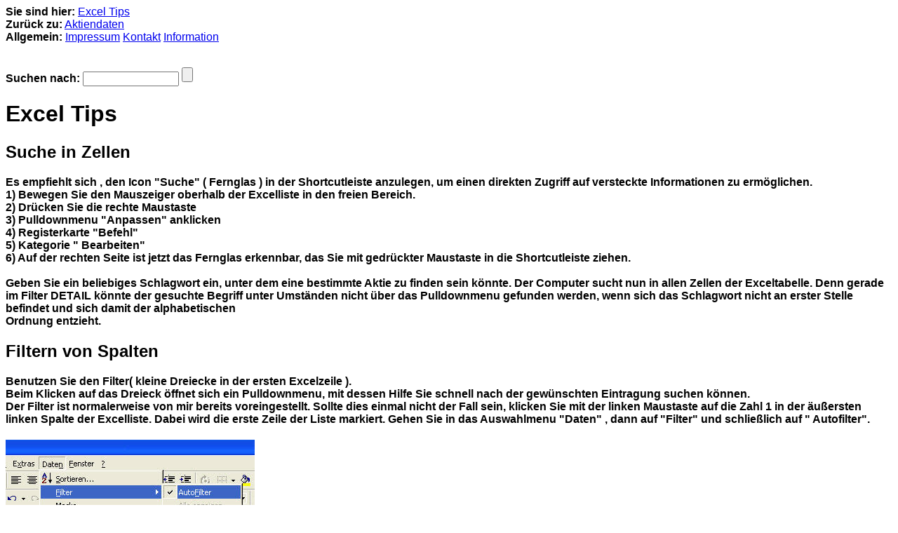

--- FILE ---
content_type: text/html
request_url: https://aktionaersdatenbank.hier-im-netz.de/plaintext/aktiendaten/excel-tips/index.html
body_size: 8618
content:
<!DOCTYPE HTML PUBLIC "-//W3C//DTD HTML 4.0 Transitional//EN">

<html>
<head>
<title>www.Aktiendaten.de</title>
<meta http-equiv="X-UA-Compatible" content="IE=EmulateIE7">
<meta http-equiv="content-language" content="de">
<meta http-equiv="content-type" content="text/html; charset=ISO-8859-1">
<meta http-equiv="expires" content="0">
<meta name="author" content="Stephan Seit">
<meta name="description" content="Von John F. Kennedy bis 9/11">
<meta name="keywords" lang="de" content="Der 11. September 2001, John F. Kennedy, Die Illuminaten, Zionisten, Gr&uuml;nde f&uuml;r 9/11, 9/11 Kurzfassung, 9/11 Insider, PNAC Studie, Conclusio 9/11, 9/11 Masterminds, Milzbrand, M&auml;rchenjahre, Ukraine, Syrien, No Airplane Theorie, HAARP und Klimawandel, 9/11 Gesetze,">
<meta name="generator" content="SIQUANDO Web 10 (#3479-0802)">
<link rel="stylesheet" type="text/css" href="../../assets/s.css">
<script type="text/javascript" src="../../assets/jq.js"></script>
</head>

<body>
<p>
			<strong>Sie sind hier:</strong> <a href="./index.html">Excel Tips</a><br>
		<strong>Zurück zu:</strong> <a href="../index.php">Aktiendaten</a><br>
			<strong>Allgemein:</strong>
<a href="../../impressum.html">Impressum</a>
<a href="../../kontakt.html">Kontakt</a>
<a href="../../information.html">Information</a>
<br>

<br>

</p>

	<form action="../../fts.php" method="get">
	<strong>Suchen nach:</strong> <input type="text" name="criteria" size="15" maxlength="30"> <input type="submit">
	</form>
<h1>Excel Tips</h1>

	<h2>Suche in Zellen</h2>

	<p><b>Es empfiehlt sich , den Icon &quot;Suche&quot; ( Fernglas ) in der Shortcutleiste anzulegen, um einen direkten Zugriff auf versteckte Informationen zu erm&ouml;glichen.<br>1) Bewegen Sie den Mauszeiger oberhalb der Excelliste in den freien Bereich. <br>2) Dr&uuml;cken Sie die rechte Maustaste<br>3) Pulldownmenu &quot;Anpassen&quot; anklicken<br>4) Registerkarte &quot;Befehl&quot;<br>5) Kategorie &quot; Bearbeiten&quot;<br>6) Auf der rechten Seite ist jetzt das Fernglas erkennbar, das Sie mit gedr&uuml;ckter Maustaste in die Shortcutleiste ziehen. <br><br>Geben Sie ein beliebiges Schlagwort ein, unter dem eine bestimmte Aktie zu finden sein k&ouml;nnte. Der Computer sucht nun in allen Zellen der Exceltabelle. Denn gerade im Filter DETAIL k&ouml;nnte der gesuchte Begriff unter Umst&auml;nden nicht &uuml;ber das Pulldownmenu gefunden werden, wenn sich das Schlagwort nicht an erster Stelle befindet und sich damit der alphabetischen <br>Ordnung entzieht. <br></b></p>
		<h2>Filtern von Spalten</h2>

	<p><b>Benutzen Sie den Filter( kleine Dreiecke in der ersten Excelzeile ).<br>Beim Klicken auf das Dreieck &ouml;ffnet sich ein Pulldownmenu, mit dessen Hilfe Sie schnell nach der gew&uuml;nschten Eintragung suchen k&ouml;nnen.<br>Der Filter ist normalerweise von mir bereits voreingestellt. Sollte dies einmal nicht der Fall sein, klicken Sie mit der linken Maustaste auf die Zahl 1 in der &auml;u&szlig;ersten linken Spalte der Excelliste. Dabei wird die erste Zeile der Liste markiert. Gehen Sie in das Auswahlmenu &quot;Daten&quot; , dann auf &quot;Filter&quot; und schlie&szlig;lich auf &quot; Autofilter&quot;. </b></p>
		<h2></h2>

	<!-- W2DPluginImageMap -->
<script language="JavaScript1.1" type="text/javascript"> 
function pol3(el) {return el.offsetLeft + (el.offsetParent ? pol3(el.offsetParent) : 0);} 
function pot3(el) {return el.offsetTop + (el.offsetParent ? pot3(el.offsetParent) : 0);} 
function s3(a,x,y) {oa=document.getElementById(a);oim=document.getElementById('im3'); if (!oa.cp) {xim=pol3(oim); xa=pol3(oa); oa.style.left=xim-xa+x+'px'; yim=pot3(oim); ya=pot3(oa); oa.style.top=yim-ya+y+'px'; oa.cp=1;}; oa.style.visibility='visible';}  
function h3(a) {document.getElementById(a).style.visibility="hidden";} 
</script><map name="map02ac4c98f00ce0f68" id="map02ac4c98f00ce0f68">
</map><div id="im3"><img src="../../images/im02ac4c98f00ce0f68.jpg" width="355" height="385" border="0" alt="" usemap="#map02ac4c98f00ce0f68"/></div><br/>		<h2>Sortieren von Spalten</h2>

	<p><b>Sortieren Sie die Excelliste nach Ihren W&uuml;nschen. Klicken Sie auf eine beliebige Zelle. besispielsweise auf A1. Gehen Sie in der Menuleiste auf &quot;Daten&quot; und dann auf &quot;Sortieren&quot;.Es &ouml;ffnet sich ein Fenster, bei dem Sie nun in einem Pulldownmenu sortieren k&ouml;nnen nach Titel, Branche, Index, W&auml;hrung, Heimatb&ouml;rse, Dididendenrendite, Ausgabe u.s.w. Achten Sie darauf, da&szlig; der ganze Bildschirm wie unten abgebildet nun seine Farbe in Schwarz &auml;ndert. Nur in diesem Fall ber&uuml;cksichtigt EXCEL bei seiner Berechnung s&auml;mtliche Zellen. Entscheiden Sie nun, ob Sie aufsteigend oder absteigend sortieren m&ouml;chten. Dr&uuml;cken Sie &quot;OK&quot;. </b></p>
		<h2></h2>

	<!-- W2DPluginImageMap -->
<script language="JavaScript1.1" type="text/javascript"> 
function pol5(el) {return el.offsetLeft + (el.offsetParent ? pol5(el.offsetParent) : 0);} 
function pot5(el) {return el.offsetTop + (el.offsetParent ? pot5(el.offsetParent) : 0);} 
function s5(a,x,y) {oa=document.getElementById(a);oim=document.getElementById('im5'); if (!oa.cp) {xim=pol5(oim); xa=pol5(oa); oa.style.left=xim-xa+x+'px'; yim=pot5(oim); ya=pot5(oa); oa.style.top=yim-ya+y+'px'; oa.cp=1;}; oa.style.visibility='visible';}  
function h5(a) {document.getElementById(a).style.visibility="hidden";} 
</script><map name="map02ac4c98f00cc1464" id="map02ac4c98f00cc1464">
</map><div id="im5"><img src="../../images/im02ac4c98f00cc1464.jpg" width="381" height="371" border="0" alt="" usemap="#map02ac4c98f00cc1464"/></div><br/>		<h2>Fixieren</h2>

	<p><b>Die ersten zwei Zeilen ( waagerecht 1 und 2 ) sowie die ersten neun Spalten ( senkrecht A bis I ) sind standardm&auml;&szlig;ig fixiert, d.h.: Beim Scrollen nach rechts bleiben die Spalten A bis I stets sichtbar.Sollte dies einmal nicht der Fall sein oder wollen Sie die Fixierung an einer anderen Stelle setzen, so gehen Sie folgenderma&szlig;en vor:<br>Klicken Sie eine beliebige Zelle an. Bei der nun folgenden Vorgehensweise mu&szlig; man wissen, dass alles was sich links bzw. oberhalb von dieser angeklickten Zelle befindet, fixiert wird. Gehen Sie nun in das Menu &quot;Fenster&quot; und klicken Sie &quot; fixieren&quot;. <br>Wollen Sie die Fixierung aufheben und an einer anderen Stelle setzen, benutzen Sie denselben Button der nun umgeschaltet hat auf &quot;Fixierung aufheben&quot; ! </b></p>
			<p>
		<em>Abbildung: Fixieren von Zellen: - </em>
		</p>
		<h2></h2>

	<!-- W2DPluginImageMap -->
<script language="JavaScript1.1" type="text/javascript"> 
function pol7(el) {return el.offsetLeft + (el.offsetParent ? pol7(el.offsetParent) : 0);} 
function pot7(el) {return el.offsetTop + (el.offsetParent ? pot7(el.offsetParent) : 0);} 
function s7(a,x,y) {oa=document.getElementById(a);oim=document.getElementById('im7'); if (!oa.cp) {xim=pol7(oim); xa=pol7(oa); oa.style.left=xim-xa+x+'px'; yim=pot7(oim); ya=pot7(oa); oa.style.top=yim-ya+y+'px'; oa.cp=1;}; oa.style.visibility='visible';}  
function h7(a) {document.getElementById(a).style.visibility="hidden";} 
</script><map name="map02ac4c98f00d24d6f" id="map02ac4c98f00d24d6f">
</map><div id="im7"><img src="../../images/im02ac4c98f00d24d6f.jpg" width="343" height="367" border="0" alt="" usemap="#map02ac4c98f00d24d6f"/></div><br/>		<h2>Effektivit&auml;t</h2>

	<p><b>Beispiele f&uuml;r Berechnungsgeschwindigkeiten bei einem Datenbankumfang von 28000 Zeilen und 56 Spalten :<br>Voraussetzung: PC Office P4 mit Intel Pentium-4NorthWood, 2000 Mhz, FSB400Mhz, 512KB Cache<br>Einblenden nichtleerer Zellen &uuml;ber die Filterfunktion:<br>1) Suche Aktien mit Dividendenrendite 2005 &gt; 5% ( 3 - 4 Sekunden )<br>2) Suche aus den verbleibenden Aktien: Aktien nach Graham- Methode KGV x KBV &lt; 22,5 ( ca. 20 - 30 Sekunden )<br>Normalerweise ist es nicht notwendig, mehr als 3 Filterungen vorzunehmen, da das verbleibende Auswahlergebnis an Aktien bereits &uuml;bersichtlich genug ist.<br>Es ist ratsam, den vorangegangenen Filterschritt nicht r&uuml;ckg&auml;ngig zu machen.<br>Schlie&szlig;en Sie die Excelliste und &ouml;ffnen Sie sie erneut, anstatt wieder &quot;alle&quot; einzublenden. </b></p>
		<h2>Gr&ouml;&szlig;e</h2>

	<p><b>Ver&auml;ndern Sie die Gr&ouml;&szlig;e der Excelliste, indem Sie mit gedr&uuml;ckter Steuerungstaste (STRG) das Rad auf Ihrer Maus nach oben bzw. nach unten bewegen. <br><br></b></p>
		<h2></h2>

	<p>Weiter zu:<br><a title="" href="../aktienkennzahlen/index.php">Aktienkennzahlen</a> <br><br><br><a title="" href="../../machtmibrauch/index.php">Gehen Sie auch auf die Suche nach der Wahrheit !</a></p>
	</body>

</html>
